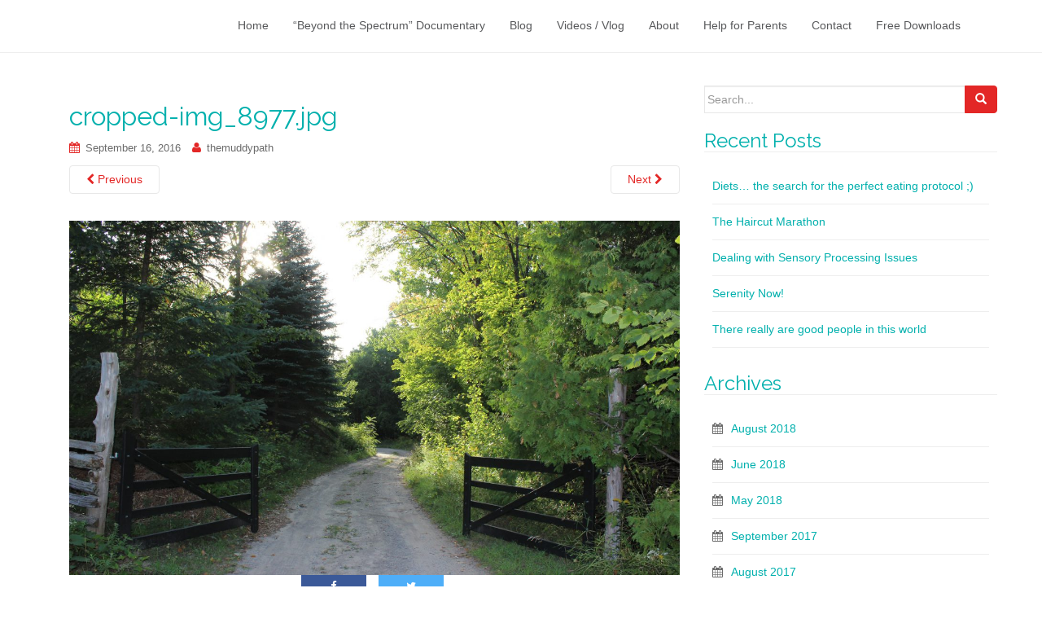

--- FILE ---
content_type: text/html; charset=UTF-8
request_url: http://themuddypath.com/cropped-img_8977-jpg
body_size: 9980
content:
<!DOCTYPE html>
<html lang="en-US">
<head>
<meta charset="UTF-8">
<meta http-equiv="X-UA-Compatible" content="IE=edge">
<meta name="viewport" content="width=device-width, initial-scale=1">
<link rel="profile" href="http://gmpg.org/xfn/11">
<link rel="pingback" href="http://themuddypath.com/xmlrpc.php">

<title>cropped-img_8977.jpg &#8211; The Muddy Path</title>
<meta name='robots' content='max-image-preview:large' />
<link rel="alternate" type="application/rss+xml" title="The Muddy Path &raquo; Feed" href="http://themuddypath.com/feed" />
<link rel="alternate" type="application/rss+xml" title="The Muddy Path &raquo; Comments Feed" href="http://themuddypath.com/comments/feed" />
<link rel="alternate" type="application/rss+xml" title="The Muddy Path &raquo; cropped-img_8977.jpg Comments Feed" href="http://themuddypath.com/feed/?attachment_id=38" />
		<!-- This site uses the Google Analytics by MonsterInsights plugin v9.11.1 - Using Analytics tracking - https://www.monsterinsights.com/ -->
		<!-- Note: MonsterInsights is not currently configured on this site. The site owner needs to authenticate with Google Analytics in the MonsterInsights settings panel. -->
					<!-- No tracking code set -->
				<!-- / Google Analytics by MonsterInsights -->
		<script type="text/javascript">
/* <![CDATA[ */
window._wpemojiSettings = {"baseUrl":"https:\/\/s.w.org\/images\/core\/emoji\/15.0.3\/72x72\/","ext":".png","svgUrl":"https:\/\/s.w.org\/images\/core\/emoji\/15.0.3\/svg\/","svgExt":".svg","source":{"concatemoji":"http:\/\/themuddypath.com\/wp-includes\/js\/wp-emoji-release.min.js?ver=6.6.4"}};
/*! This file is auto-generated */
!function(i,n){var o,s,e;function c(e){try{var t={supportTests:e,timestamp:(new Date).valueOf()};sessionStorage.setItem(o,JSON.stringify(t))}catch(e){}}function p(e,t,n){e.clearRect(0,0,e.canvas.width,e.canvas.height),e.fillText(t,0,0);var t=new Uint32Array(e.getImageData(0,0,e.canvas.width,e.canvas.height).data),r=(e.clearRect(0,0,e.canvas.width,e.canvas.height),e.fillText(n,0,0),new Uint32Array(e.getImageData(0,0,e.canvas.width,e.canvas.height).data));return t.every(function(e,t){return e===r[t]})}function u(e,t,n){switch(t){case"flag":return n(e,"\ud83c\udff3\ufe0f\u200d\u26a7\ufe0f","\ud83c\udff3\ufe0f\u200b\u26a7\ufe0f")?!1:!n(e,"\ud83c\uddfa\ud83c\uddf3","\ud83c\uddfa\u200b\ud83c\uddf3")&&!n(e,"\ud83c\udff4\udb40\udc67\udb40\udc62\udb40\udc65\udb40\udc6e\udb40\udc67\udb40\udc7f","\ud83c\udff4\u200b\udb40\udc67\u200b\udb40\udc62\u200b\udb40\udc65\u200b\udb40\udc6e\u200b\udb40\udc67\u200b\udb40\udc7f");case"emoji":return!n(e,"\ud83d\udc26\u200d\u2b1b","\ud83d\udc26\u200b\u2b1b")}return!1}function f(e,t,n){var r="undefined"!=typeof WorkerGlobalScope&&self instanceof WorkerGlobalScope?new OffscreenCanvas(300,150):i.createElement("canvas"),a=r.getContext("2d",{willReadFrequently:!0}),o=(a.textBaseline="top",a.font="600 32px Arial",{});return e.forEach(function(e){o[e]=t(a,e,n)}),o}function t(e){var t=i.createElement("script");t.src=e,t.defer=!0,i.head.appendChild(t)}"undefined"!=typeof Promise&&(o="wpEmojiSettingsSupports",s=["flag","emoji"],n.supports={everything:!0,everythingExceptFlag:!0},e=new Promise(function(e){i.addEventListener("DOMContentLoaded",e,{once:!0})}),new Promise(function(t){var n=function(){try{var e=JSON.parse(sessionStorage.getItem(o));if("object"==typeof e&&"number"==typeof e.timestamp&&(new Date).valueOf()<e.timestamp+604800&&"object"==typeof e.supportTests)return e.supportTests}catch(e){}return null}();if(!n){if("undefined"!=typeof Worker&&"undefined"!=typeof OffscreenCanvas&&"undefined"!=typeof URL&&URL.createObjectURL&&"undefined"!=typeof Blob)try{var e="postMessage("+f.toString()+"("+[JSON.stringify(s),u.toString(),p.toString()].join(",")+"));",r=new Blob([e],{type:"text/javascript"}),a=new Worker(URL.createObjectURL(r),{name:"wpTestEmojiSupports"});return void(a.onmessage=function(e){c(n=e.data),a.terminate(),t(n)})}catch(e){}c(n=f(s,u,p))}t(n)}).then(function(e){for(var t in e)n.supports[t]=e[t],n.supports.everything=n.supports.everything&&n.supports[t],"flag"!==t&&(n.supports.everythingExceptFlag=n.supports.everythingExceptFlag&&n.supports[t]);n.supports.everythingExceptFlag=n.supports.everythingExceptFlag&&!n.supports.flag,n.DOMReady=!1,n.readyCallback=function(){n.DOMReady=!0}}).then(function(){return e}).then(function(){var e;n.supports.everything||(n.readyCallback(),(e=n.source||{}).concatemoji?t(e.concatemoji):e.wpemoji&&e.twemoji&&(t(e.twemoji),t(e.wpemoji)))}))}((window,document),window._wpemojiSettings);
/* ]]> */
</script>
<style id='wp-emoji-styles-inline-css' type='text/css'>

	img.wp-smiley, img.emoji {
		display: inline !important;
		border: none !important;
		box-shadow: none !important;
		height: 1em !important;
		width: 1em !important;
		margin: 0 0.07em !important;
		vertical-align: -0.1em !important;
		background: none !important;
		padding: 0 !important;
	}
</style>
<link rel='stylesheet' id='wp-block-library-css' href='http://themuddypath.com/wp-includes/css/dist/block-library/style.min.css?ver=6.6.4' type='text/css' media='all' />
<link rel='stylesheet' id='convertkit-broadcasts-css' href='http://themuddypath.com/wp-content/plugins/convertkit/resources/frontend/css/broadcasts.css?ver=2.5.6' type='text/css' media='all' />
<link rel='stylesheet' id='convertkit-button-css' href='http://themuddypath.com/wp-content/plugins/convertkit/resources/frontend/css/button.css?ver=2.5.6' type='text/css' media='all' />
<link rel='stylesheet' id='convertkit-form-css' href='http://themuddypath.com/wp-content/plugins/convertkit/resources/frontend/css/form.css?ver=2.5.6' type='text/css' media='all' />
<style id='classic-theme-styles-inline-css' type='text/css'>
/*! This file is auto-generated */
.wp-block-button__link{color:#fff;background-color:#32373c;border-radius:9999px;box-shadow:none;text-decoration:none;padding:calc(.667em + 2px) calc(1.333em + 2px);font-size:1.125em}.wp-block-file__button{background:#32373c;color:#fff;text-decoration:none}
</style>
<style id='global-styles-inline-css' type='text/css'>
:root{--wp--preset--aspect-ratio--square: 1;--wp--preset--aspect-ratio--4-3: 4/3;--wp--preset--aspect-ratio--3-4: 3/4;--wp--preset--aspect-ratio--3-2: 3/2;--wp--preset--aspect-ratio--2-3: 2/3;--wp--preset--aspect-ratio--16-9: 16/9;--wp--preset--aspect-ratio--9-16: 9/16;--wp--preset--color--black: #000000;--wp--preset--color--cyan-bluish-gray: #abb8c3;--wp--preset--color--white: #ffffff;--wp--preset--color--pale-pink: #f78da7;--wp--preset--color--vivid-red: #cf2e2e;--wp--preset--color--luminous-vivid-orange: #ff6900;--wp--preset--color--luminous-vivid-amber: #fcb900;--wp--preset--color--light-green-cyan: #7bdcb5;--wp--preset--color--vivid-green-cyan: #00d084;--wp--preset--color--pale-cyan-blue: #8ed1fc;--wp--preset--color--vivid-cyan-blue: #0693e3;--wp--preset--color--vivid-purple: #9b51e0;--wp--preset--gradient--vivid-cyan-blue-to-vivid-purple: linear-gradient(135deg,rgba(6,147,227,1) 0%,rgb(155,81,224) 100%);--wp--preset--gradient--light-green-cyan-to-vivid-green-cyan: linear-gradient(135deg,rgb(122,220,180) 0%,rgb(0,208,130) 100%);--wp--preset--gradient--luminous-vivid-amber-to-luminous-vivid-orange: linear-gradient(135deg,rgba(252,185,0,1) 0%,rgba(255,105,0,1) 100%);--wp--preset--gradient--luminous-vivid-orange-to-vivid-red: linear-gradient(135deg,rgba(255,105,0,1) 0%,rgb(207,46,46) 100%);--wp--preset--gradient--very-light-gray-to-cyan-bluish-gray: linear-gradient(135deg,rgb(238,238,238) 0%,rgb(169,184,195) 100%);--wp--preset--gradient--cool-to-warm-spectrum: linear-gradient(135deg,rgb(74,234,220) 0%,rgb(151,120,209) 20%,rgb(207,42,186) 40%,rgb(238,44,130) 60%,rgb(251,105,98) 80%,rgb(254,248,76) 100%);--wp--preset--gradient--blush-light-purple: linear-gradient(135deg,rgb(255,206,236) 0%,rgb(152,150,240) 100%);--wp--preset--gradient--blush-bordeaux: linear-gradient(135deg,rgb(254,205,165) 0%,rgb(254,45,45) 50%,rgb(107,0,62) 100%);--wp--preset--gradient--luminous-dusk: linear-gradient(135deg,rgb(255,203,112) 0%,rgb(199,81,192) 50%,rgb(65,88,208) 100%);--wp--preset--gradient--pale-ocean: linear-gradient(135deg,rgb(255,245,203) 0%,rgb(182,227,212) 50%,rgb(51,167,181) 100%);--wp--preset--gradient--electric-grass: linear-gradient(135deg,rgb(202,248,128) 0%,rgb(113,206,126) 100%);--wp--preset--gradient--midnight: linear-gradient(135deg,rgb(2,3,129) 0%,rgb(40,116,252) 100%);--wp--preset--font-size--small: 13px;--wp--preset--font-size--medium: 20px;--wp--preset--font-size--large: 36px;--wp--preset--font-size--x-large: 42px;--wp--preset--spacing--20: 0.44rem;--wp--preset--spacing--30: 0.67rem;--wp--preset--spacing--40: 1rem;--wp--preset--spacing--50: 1.5rem;--wp--preset--spacing--60: 2.25rem;--wp--preset--spacing--70: 3.38rem;--wp--preset--spacing--80: 5.06rem;--wp--preset--shadow--natural: 6px 6px 9px rgba(0, 0, 0, 0.2);--wp--preset--shadow--deep: 12px 12px 50px rgba(0, 0, 0, 0.4);--wp--preset--shadow--sharp: 6px 6px 0px rgba(0, 0, 0, 0.2);--wp--preset--shadow--outlined: 6px 6px 0px -3px rgba(255, 255, 255, 1), 6px 6px rgba(0, 0, 0, 1);--wp--preset--shadow--crisp: 6px 6px 0px rgba(0, 0, 0, 1);}:where(.is-layout-flex){gap: 0.5em;}:where(.is-layout-grid){gap: 0.5em;}body .is-layout-flex{display: flex;}.is-layout-flex{flex-wrap: wrap;align-items: center;}.is-layout-flex > :is(*, div){margin: 0;}body .is-layout-grid{display: grid;}.is-layout-grid > :is(*, div){margin: 0;}:where(.wp-block-columns.is-layout-flex){gap: 2em;}:where(.wp-block-columns.is-layout-grid){gap: 2em;}:where(.wp-block-post-template.is-layout-flex){gap: 1.25em;}:where(.wp-block-post-template.is-layout-grid){gap: 1.25em;}.has-black-color{color: var(--wp--preset--color--black) !important;}.has-cyan-bluish-gray-color{color: var(--wp--preset--color--cyan-bluish-gray) !important;}.has-white-color{color: var(--wp--preset--color--white) !important;}.has-pale-pink-color{color: var(--wp--preset--color--pale-pink) !important;}.has-vivid-red-color{color: var(--wp--preset--color--vivid-red) !important;}.has-luminous-vivid-orange-color{color: var(--wp--preset--color--luminous-vivid-orange) !important;}.has-luminous-vivid-amber-color{color: var(--wp--preset--color--luminous-vivid-amber) !important;}.has-light-green-cyan-color{color: var(--wp--preset--color--light-green-cyan) !important;}.has-vivid-green-cyan-color{color: var(--wp--preset--color--vivid-green-cyan) !important;}.has-pale-cyan-blue-color{color: var(--wp--preset--color--pale-cyan-blue) !important;}.has-vivid-cyan-blue-color{color: var(--wp--preset--color--vivid-cyan-blue) !important;}.has-vivid-purple-color{color: var(--wp--preset--color--vivid-purple) !important;}.has-black-background-color{background-color: var(--wp--preset--color--black) !important;}.has-cyan-bluish-gray-background-color{background-color: var(--wp--preset--color--cyan-bluish-gray) !important;}.has-white-background-color{background-color: var(--wp--preset--color--white) !important;}.has-pale-pink-background-color{background-color: var(--wp--preset--color--pale-pink) !important;}.has-vivid-red-background-color{background-color: var(--wp--preset--color--vivid-red) !important;}.has-luminous-vivid-orange-background-color{background-color: var(--wp--preset--color--luminous-vivid-orange) !important;}.has-luminous-vivid-amber-background-color{background-color: var(--wp--preset--color--luminous-vivid-amber) !important;}.has-light-green-cyan-background-color{background-color: var(--wp--preset--color--light-green-cyan) !important;}.has-vivid-green-cyan-background-color{background-color: var(--wp--preset--color--vivid-green-cyan) !important;}.has-pale-cyan-blue-background-color{background-color: var(--wp--preset--color--pale-cyan-blue) !important;}.has-vivid-cyan-blue-background-color{background-color: var(--wp--preset--color--vivid-cyan-blue) !important;}.has-vivid-purple-background-color{background-color: var(--wp--preset--color--vivid-purple) !important;}.has-black-border-color{border-color: var(--wp--preset--color--black) !important;}.has-cyan-bluish-gray-border-color{border-color: var(--wp--preset--color--cyan-bluish-gray) !important;}.has-white-border-color{border-color: var(--wp--preset--color--white) !important;}.has-pale-pink-border-color{border-color: var(--wp--preset--color--pale-pink) !important;}.has-vivid-red-border-color{border-color: var(--wp--preset--color--vivid-red) !important;}.has-luminous-vivid-orange-border-color{border-color: var(--wp--preset--color--luminous-vivid-orange) !important;}.has-luminous-vivid-amber-border-color{border-color: var(--wp--preset--color--luminous-vivid-amber) !important;}.has-light-green-cyan-border-color{border-color: var(--wp--preset--color--light-green-cyan) !important;}.has-vivid-green-cyan-border-color{border-color: var(--wp--preset--color--vivid-green-cyan) !important;}.has-pale-cyan-blue-border-color{border-color: var(--wp--preset--color--pale-cyan-blue) !important;}.has-vivid-cyan-blue-border-color{border-color: var(--wp--preset--color--vivid-cyan-blue) !important;}.has-vivid-purple-border-color{border-color: var(--wp--preset--color--vivid-purple) !important;}.has-vivid-cyan-blue-to-vivid-purple-gradient-background{background: var(--wp--preset--gradient--vivid-cyan-blue-to-vivid-purple) !important;}.has-light-green-cyan-to-vivid-green-cyan-gradient-background{background: var(--wp--preset--gradient--light-green-cyan-to-vivid-green-cyan) !important;}.has-luminous-vivid-amber-to-luminous-vivid-orange-gradient-background{background: var(--wp--preset--gradient--luminous-vivid-amber-to-luminous-vivid-orange) !important;}.has-luminous-vivid-orange-to-vivid-red-gradient-background{background: var(--wp--preset--gradient--luminous-vivid-orange-to-vivid-red) !important;}.has-very-light-gray-to-cyan-bluish-gray-gradient-background{background: var(--wp--preset--gradient--very-light-gray-to-cyan-bluish-gray) !important;}.has-cool-to-warm-spectrum-gradient-background{background: var(--wp--preset--gradient--cool-to-warm-spectrum) !important;}.has-blush-light-purple-gradient-background{background: var(--wp--preset--gradient--blush-light-purple) !important;}.has-blush-bordeaux-gradient-background{background: var(--wp--preset--gradient--blush-bordeaux) !important;}.has-luminous-dusk-gradient-background{background: var(--wp--preset--gradient--luminous-dusk) !important;}.has-pale-ocean-gradient-background{background: var(--wp--preset--gradient--pale-ocean) !important;}.has-electric-grass-gradient-background{background: var(--wp--preset--gradient--electric-grass) !important;}.has-midnight-gradient-background{background: var(--wp--preset--gradient--midnight) !important;}.has-small-font-size{font-size: var(--wp--preset--font-size--small) !important;}.has-medium-font-size{font-size: var(--wp--preset--font-size--medium) !important;}.has-large-font-size{font-size: var(--wp--preset--font-size--large) !important;}.has-x-large-font-size{font-size: var(--wp--preset--font-size--x-large) !important;}
:where(.wp-block-post-template.is-layout-flex){gap: 1.25em;}:where(.wp-block-post-template.is-layout-grid){gap: 1.25em;}
:where(.wp-block-columns.is-layout-flex){gap: 2em;}:where(.wp-block-columns.is-layout-grid){gap: 2em;}
:root :where(.wp-block-pullquote){font-size: 1.5em;line-height: 1.6;}
</style>
<link rel='stylesheet' id='icomoon-css' href='http://themuddypath.com/wp-content/plugins/kiwi-social-share/assets/vendors/icomoon/style.css?ver=2.0.14' type='text/css' media='all' />
<link rel='stylesheet' id='dazzling-bootstrap-css' href='http://themuddypath.com/wp-content/themes/dazzling/inc/css/bootstrap.min.css?ver=6.6.4' type='text/css' media='all' />
<link rel='stylesheet' id='dazzling-icons-css' href='http://themuddypath.com/wp-content/themes/dazzling/inc/css/font-awesome.min.css?ver=6.6.4' type='text/css' media='all' />
<link rel='stylesheet' id='dazzling-style-css' href='http://themuddypath.com/wp-content/themes/dazzling/style.css?ver=6.6.4' type='text/css' media='all' />
<script type="text/javascript" src="http://themuddypath.com/wp-includes/js/jquery/jquery.min.js?ver=3.7.1" id="jquery-core-js"></script>
<script type="text/javascript" src="http://themuddypath.com/wp-includes/js/jquery/jquery-migrate.min.js?ver=3.4.1" id="jquery-migrate-js"></script>
<script type="text/javascript" src="http://themuddypath.com/wp-content/themes/dazzling/inc/js/bootstrap.min.js?ver=6.6.4" id="dazzling-bootstrapjs-js"></script>
<link rel="https://api.w.org/" href="http://themuddypath.com/wp-json/" /><link rel="alternate" title="JSON" type="application/json" href="http://themuddypath.com/wp-json/wp/v2/media/38" /><link rel="EditURI" type="application/rsd+xml" title="RSD" href="http://themuddypath.com/xmlrpc.php?rsd" />
<meta name="generator" content="WordPress 6.6.4" />
<link rel='shortlink' href='http://themuddypath.com/?p=38' />
<link rel="alternate" title="oEmbed (JSON)" type="application/json+oembed" href="http://themuddypath.com/wp-json/oembed/1.0/embed?url=http%3A%2F%2Fthemuddypath.com%2Fcropped-img_8977-jpg" />
<link rel="alternate" title="oEmbed (XML)" type="text/xml+oembed" href="http://themuddypath.com/wp-json/oembed/1.0/embed?url=http%3A%2F%2Fthemuddypath.com%2Fcropped-img_8977-jpg&#038;format=xml" />
	<link rel="preconnect" href="https://fonts.googleapis.com">
	<link rel="preconnect" href="https://fonts.gstatic.com">
	<link href='https://fonts.googleapis.com/css2?display=swap&family=Raleway:wght@100;400' rel='stylesheet'><style type="text/css">a, #infinite-handle span {color:#00b0ad}a:hover, a:focus {color: #7cc24d;}.btn-default, .label-default, .flex-caption h2, .navbar-default .navbar-nav > .active > a, .navbar-default .navbar-nav > .active > a:hover, .navbar-default .navbar-nav > .active > a:focus, .navbar-default .navbar-nav > li > a:hover, .navbar-default .navbar-nav > li > a:focus, .navbar-default .navbar-nav > .open > a, .navbar-default .navbar-nav > .open > a:hover, .navbar-default .navbar-nav > .open > a:focus, .dropdown-menu > li > a:hover, .dropdown-menu > li > a:focus, .navbar-default .navbar-nav .open .dropdown-menu > li > a:hover, .navbar-default .navbar-nav .open .dropdown-menu > li > a:focus, .dropdown-menu > .active > a, .navbar-default .navbar-nav .open .dropdown-menu > .active > a {background-color: #e32726; border-color: #e32726;} .btn.btn-default.read-more, .entry-meta .fa, .site-main [class*="navigation"] a, .more-link { color: #e32726}.btn-default:hover, .btn-default:focus, .label-default[href]:hover, .label-default[href]:focus, #infinite-handle span:hover, #infinite-handle span:focus-within, .btn.btn-default.read-more:hover, .btn.btn-default.read-more:focus, .btn-default:hover, .btn-default:focus, .scroll-to-top:hover, .scroll-to-top:focus, .btn-default:focus, .btn-default:active, .btn-default.active, .site-main [class*="navigation"] a:hover, .site-main [class*="navigation"] a:focus, .more-link:hover, .more-link:focus, #image-navigation .nav-previous a:hover, #image-navigation .nav-previous a:focus, #image-navigation .nav-next a:hover, #image-navigation .nav-next a:focus { background-color: #fdd900; border-color: #fdd900; }h1, h2, h3, h4, h5, h6, .h1, .h2, .h3, .h4, .h5, .h6, .entry-title {color: #00b0ad;}.navbar.navbar-default {background-color: #ffffff;}.navbar-default .navbar-nav > li > a { color: #58595b;}#colophon {background-color: #00b0ad;}#footer-area, .site-info {color: #ffffff;}.entry-content {font-family: Georgia,serif; font-size:15px; font-weight: normal; color:#6B6B6B;}</style>	<style type="text/css">
			.site-title,
		.site-description {
			position: absolute;
			clip: rect(1px, 1px, 1px, 1px);
		}
		</style>
	<!--[if lt IE 9]>
<script src="http://themuddypath.com/wp-content/themes/dazzling/inc/js/html5shiv.min.js"></script>
<script src="http://themuddypath.com/wp-content/themes/dazzling/inc/js/respond.min.js"></script>
<![endif]-->
<link rel="icon" href="http://themuddypath.com/wp-content/uploads/2017/10/cropped-TheMuddyPath_logo_Submark2-32x32.png" sizes="32x32" />
<link rel="icon" href="http://themuddypath.com/wp-content/uploads/2017/10/cropped-TheMuddyPath_logo_Submark2-192x192.png" sizes="192x192" />
<link rel="apple-touch-icon" href="http://themuddypath.com/wp-content/uploads/2017/10/cropped-TheMuddyPath_logo_Submark2-180x180.png" />
<meta name="msapplication-TileImage" content="http://themuddypath.com/wp-content/uploads/2017/10/cropped-TheMuddyPath_logo_Submark2-270x270.png" />
		<style type="text/css" id="wp-custom-css">
			/*
You can add your own CSS here.

Click the help icon above to learn more.
*/
.woocommerce-info {
    border-top-color: #0e6b46;
}
.woocommerce-info::before {
    color: #0e6b46;
}

.flex-caption h2 {
	visibility:hidden;
}
.excerpt {	
	visibility:hidden;
}		</style>
			<style id="egf-frontend-styles" type="text/css">
		p {font-family: 'Raleway', sans-serif;font-style: normal;font-weight: 400;} h1 {font-family: 'Raleway', sans-serif;font-style: normal;font-weight: 400;} h2 {font-family: 'Raleway', sans-serif;font-style: normal;font-weight: 100;} h3 {font-family: 'Raleway', sans-serif;font-style: normal;font-weight: 400;} h4 {} h5 {} h6 {} 	</style>
	
</head>

<body class="attachment attachment-template-default single single-attachment postid-38 attachmentid-38 attachment-jpeg">
<div id="page" class="hfeed site">

	<nav class="navbar navbar-default" role="navigation">
		<div class="container">
			<div class="navbar-header">
			  <button type="button" class="navbar-toggle" data-toggle="collapse" data-target="#navbar">
			    <span class="sr-only">Toggle navigation</span>
			    <span class="icon-bar"></span>
			    <span class="icon-bar"></span>
			    <span class="icon-bar"></span>
			  </button>

				<div id="logo">

					<span class="site-title">
						
							<a href="http://themuddypath.com/"><img src="http://themuddypath.com/wp-content/uploads/2017/10/cropped-TheMuddyPath_logo_Primary_web_xsmall.png"  height="165" width="300" alt="The Muddy Path"/></a>


						
						
					</span><!-- end of .site-name -->

				</div><!-- end of #logo -->

										
			</div>
				<div id="navbar" class="collapse navbar-collapse navbar-ex1-collapse"><ul id="menu-top-menu" class="nav navbar-nav"><li id="menu-item-77" class="menu-item menu-item-type-custom menu-item-object-custom menu-item-77"><a title="Home" href="/">Home</a></li>
<li id="menu-item-252" class="menu-item menu-item-type-post_type menu-item-object-page menu-item-252"><a title="“Beyond the Spectrum” Documentary" href="http://themuddypath.com/documentary">“Beyond the Spectrum” Documentary</a></li>
<li id="menu-item-220" class="menu-item menu-item-type-post_type menu-item-object-page current_page_parent menu-item-220"><a title="Blog" href="http://themuddypath.com/blog">Blog</a></li>
<li id="menu-item-709" class="menu-item menu-item-type-post_type menu-item-object-page menu-item-709"><a title="Videos / Vlog" href="http://themuddypath.com/videos-vlog">Videos / Vlog</a></li>
<li id="menu-item-158" class="menu-item menu-item-type-post_type menu-item-object-page menu-item-158"><a title="About" href="http://themuddypath.com/about">About</a></li>
<li id="menu-item-253" class="menu-item menu-item-type-post_type menu-item-object-page menu-item-253"><a title="Help for Parents" href="http://themuddypath.com/help-for-parents">Help for Parents</a></li>
<li id="menu-item-79" class="menu-item menu-item-type-post_type menu-item-object-page menu-item-79"><a title="Contact" href="http://themuddypath.com/contact">Contact</a></li>
<li id="menu-item-793" class="menu-item menu-item-type-post_type menu-item-object-page menu-item-793"><a title="Free Downloads" href="http://themuddypath.com/free-downloads">Free Downloads</a></li>
</ul></div>		</div>
	</nav><!-- .site-navigation -->

        <div class="top-section">
				        </div>
        <div id="content" class="site-content container">

            <div class="container main-content-area">                <div class="row side-pull-left">
		<div id="primary" class="content-area image-attachment col-sm-12 col-md-8">
			<div id="main" class="site-main" role="main">

			
				<article id="post-38" class="post-38 attachment type-attachment status-inherit hentry">
					<header class="entry-header">
						<h1 class="entry-title">cropped-img_8977.jpg</h1>

						<div class="entry-meta">
							<span class="posted-on"><i class="fa fa-calendar"></i> <a href="http://themuddypath.com/cropped-img_8977-jpg" rel="bookmark"><time class="entry-date published" datetime="2016-09-16T18:40:23+00:00">September 16, 2016</time></a></span><span class="byline"> <i class="fa fa-user"></i> <span class="author vcard"><a class="url fn n" href="http://themuddypath.com/author/themuddypath">themuddypath</a></span></span>						</div><!-- .entry-meta -->

						<nav role="navigation" id="image-navigation" class="navigation-image nav-links">
							<div class="nav-previous"><a href='http://themuddypath.com/img_8977'><i class="fa fa-chevron-left"></i> Previous</a></div>
							<div class="nav-next"><a href='http://themuddypath.com/cropped-cropped-img_8977-jpg'>Next <i class="fa fa-chevron-right"></i></a></div>
						</nav><!-- #image-navigation -->
					</header><!-- .entry-header -->

					<div class="entry-content">

						<div class="entry-attachment">
							<div class="attachment">
								
								<a href="http://themuddypath.com/cropped-cropped-img_8977-jpg" title="cropped-img_8977.jpg" rel="attachment"><img width="1200" height="698" src="http://themuddypath.com/wp-content/uploads/2016/09/cropped-img_8977.jpg" class="attachment-1200x1200 size-1200x1200" alt="" decoding="async" fetchpriority="high" srcset="http://themuddypath.com/wp-content/uploads/2016/09/cropped-img_8977.jpg 1280w, http://themuddypath.com/wp-content/uploads/2016/09/cropped-img_8977-300x174.jpg 300w, http://themuddypath.com/wp-content/uploads/2016/09/cropped-img_8977-768x446.jpg 768w, http://themuddypath.com/wp-content/uploads/2016/09/cropped-img_8977-1024x595.jpg 1024w, http://themuddypath.com/wp-content/uploads/2016/09/cropped-img_8977-350x203.jpg 350w" sizes="(max-width: 1200px) 100vw, 1200px" /></a>
							</div><!-- .attachment -->

													</div><!-- .entry-attachment -->

						<ul class="kiwi-article-bar rect kiwi-article-bar-center "><li><a data-class="popup" data-network="facebook" class="kiwi-nw-facebook" href="//www.facebook.com/sharer.php?u=http%3A%2F%2Fthemuddypath.com%2Fcropped-img_8977-jpg" target="_blank" rel="nofollow"><span class="kicon-facebook"></span> </a></li><li><a data-class="popup" data-network="twitter" class="kiwi-nw-twitter" href="//twitter.com/intent/tweet?text=cropped-img_8977.jpg&#038;url=http%3A%2F%2Fthemuddypath.com%2Fcropped-img_8977-jpg&#038;via=themuddypath" target="_blank" rel="nofollow"><span class="kicon-twitter"></span> </a></li></ul>						
					</div><!-- .entry-content -->

					<footer class="entry-meta">
					</footer><!-- .entry-meta -->
				</article><!-- #post-38 -->

				
<div id="comments" class="comments-area">

	
	
	
		<div id="respond" class="comment-respond">
		<h3 id="reply-title" class="comment-reply-title">Leave a Reply <small><a rel="nofollow" id="cancel-comment-reply-link" href="/cropped-img_8977-jpg#respond" style="display:none;">Cancel reply</a></small></h3><form action="http://themuddypath.com/wp-comments-post.php" method="post" id="commentform" class="comment-form"><p class="comment-notes"><span id="email-notes">Your email address will not be published.</span> <span class="required-field-message">Required fields are marked <span class="required">*</span></span></p><p class="comment-form-comment"><label for="comment">Comment <span class="required">*</span></label> <textarea id="comment" name="comment" cols="45" rows="8" maxlength="65525" required="required"></textarea></p><p class="comment-form-author"><label for="author">Name <span class="required">*</span></label> <input id="author" name="author" type="text" value="" size="30" maxlength="245" autocomplete="name" required="required" /></p>
<p class="comment-form-email"><label for="email">Email <span class="required">*</span></label> <input id="email" name="email" type="text" value="" size="30" maxlength="100" aria-describedby="email-notes" autocomplete="email" required="required" /></p>
<p class="comment-form-url"><label for="url">Website</label> <input id="url" name="url" type="text" value="" size="30" maxlength="200" autocomplete="url" /></p>
<p class="comment-form-cookies-consent"><input id="wp-comment-cookies-consent" name="wp-comment-cookies-consent" type="checkbox" value="yes" /> <label for="wp-comment-cookies-consent">Save my name, email, and website in this browser for the next time I comment.</label></p>
<p class="form-submit"><input name="submit" type="submit" id="submit" class="submit" value="Post Comment" /> <input type='hidden' name='comment_post_ID' value='38' id='comment_post_ID' />
<input type='hidden' name='comment_parent' id='comment_parent' value='0' />
</p><p style="display: none;"><input type="hidden" id="akismet_comment_nonce" name="akismet_comment_nonce" value="c37ab89ea1" /></p><p style="display: none !important;" class="akismet-fields-container" data-prefix="ak_"><label>&#916;<textarea name="ak_hp_textarea" cols="45" rows="8" maxlength="100"></textarea></label><input type="hidden" id="ak_js_1" name="ak_js" value="79"/><script>document.getElementById( "ak_js_1" ).setAttribute( "value", ( new Date() ).getTime() );</script></p></form>	</div><!-- #respond -->
	
</div><!-- #comments -->
			
			</div><!-- #content -->
		</div><!-- #primary -->

	<div id="secondary" class="widget-area col-sm-12 col-md-4" role="complementary">
				<aside id="search-2" class="widget widget_search"><form method="get" class="form-search" action="http://themuddypath.com/">
	<div class="form-group">
		<div class="input-group">
	  		<span class="screen-reader-text">Search for:</span>
	    	<input type="text" class="form-control search-query" placeholder="Search..." value="" name="s">
	    	<span class="input-group-btn">
	      		<button type="submit" class="btn btn-default" name="submit" id="searchsubmit" value="Search"><span class="glyphicon glyphicon-search"></span></button>
	    	</span>
	    </div>
	</div>
</form></aside>
		<aside id="recent-posts-2" class="widget widget_recent_entries">
		<h3 class="widget-title">Recent Posts</h3>
		<ul>
											<li>
					<a href="http://themuddypath.com/diets-the-search-for-the-perfect-eating-protocol">Diets… the search for the perfect eating protocol ;)</a>
									</li>
											<li>
					<a href="http://themuddypath.com/the-haircut-marathon">The Haircut Marathon</a>
									</li>
											<li>
					<a href="http://themuddypath.com/dealing-with-sensory-processing-issues">Dealing with Sensory Processing Issues</a>
									</li>
											<li>
					<a href="http://themuddypath.com/serenity-now">Serenity Now!</a>
									</li>
											<li>
					<a href="http://themuddypath.com/there-really-are-good-people-in-this-world">There really are good people in this world</a>
									</li>
					</ul>

		</aside><aside id="archives-2" class="widget widget_archive"><h3 class="widget-title">Archives</h3>
			<ul>
					<li><a href='http://themuddypath.com/2018/08'>August 2018</a></li>
	<li><a href='http://themuddypath.com/2018/06'>June 2018</a></li>
	<li><a href='http://themuddypath.com/2018/05'>May 2018</a></li>
	<li><a href='http://themuddypath.com/2017/09'>September 2017</a></li>
	<li><a href='http://themuddypath.com/2017/08'>August 2017</a></li>
	<li><a href='http://themuddypath.com/2017/07'>July 2017</a></li>
	<li><a href='http://themuddypath.com/2017/06'>June 2017</a></li>
	<li><a href='http://themuddypath.com/2017/03'>March 2017</a></li>
	<li><a href='http://themuddypath.com/2014/09'>September 2014</a></li>
	<li><a href='http://themuddypath.com/2014/08'>August 2014</a></li>
			</ul>

			</aside>	</div><!-- #secondary -->
                </div><!-- close .row -->
            </div><!-- close .container -->
        </div><!-- close .site-content -->

	<div id="footer-area">
		<div class="container footer-inner">
			
	
	<div class="footer-widget-area">
		
				<div class="col-sm-6 col-md-4 footer-widget" role="complementary">
			<div id="text-2" class="widget widget_text">			<div class="textwidget"><p>COPYRIGHT © 2017 THE MUDDY PATH</p>
</div>
		</div>		</div><!-- .widget-area .second -->
		
			</div>		</div>

		<footer id="colophon" class="site-footer" role="contentinfo">
			<div class="site-info container">
								<nav role="navigation" class="col-md-6">
									</nav>
				<div class="copyright col-md-6">
					COPYRIGHT 2017 © THE MUDDY PATH 					Theme by <a href="http://colorlib.com/wp/" target="_blank">Colorlib</a> Powered by <a href="http://wordpress.org/" target="_blank">WordPress</a>				</div>
			</div><!-- .site-info -->
			<button class="scroll-to-top"><i class="fa fa-angle-up"></i></button><!-- .scroll-to-top -->
		</footer><!-- #colophon -->
	</div>
</div><!-- #page -->

<link rel='stylesheet' id='kiwi_social_sharing-frontend-css' href='http://themuddypath.com/wp-content/plugins/kiwi-social-share/assets/css/frontend.min.css?ver=2.0.14' type='text/css' media='all' />
<script type="text/javascript" id="convertkit-broadcasts-js-extra">
/* <![CDATA[ */
var convertkit_broadcasts = {"ajax_url":"http:\/\/themuddypath.com\/wp-admin\/admin-ajax.php","action":"convertkit_broadcasts_render","debug":""};
/* ]]> */
</script>
<script type="text/javascript" src="http://themuddypath.com/wp-content/plugins/convertkit/resources/frontend/js/broadcasts.js?ver=2.5.6" id="convertkit-broadcasts-js"></script>
<script type="text/javascript" id="convertkit-js-js-extra">
/* <![CDATA[ */
var convertkit = {"ajaxurl":"http:\/\/themuddypath.com\/wp-admin\/admin-ajax.php","debug":"","nonce":"e668574279","subscriber_id":""};
/* ]]> */
</script>
<script type="text/javascript" src="http://themuddypath.com/wp-content/plugins/convertkit/resources/frontend/js/convertkit.js?ver=2.5.6" id="convertkit-js-js"></script>
<script type="text/javascript" src="http://themuddypath.com/wp-content/themes/dazzling/inc/js/main.js?ver=1.5.4" id="dazzling-main-js"></script>
<script type="text/javascript" src="http://themuddypath.com/wp-includes/js/comment-reply.min.js?ver=6.6.4" id="comment-reply-js" async="async" data-wp-strategy="async"></script>
<script type="text/javascript" src="http://themuddypath.com/wp-content/plugins/kiwi-social-share/assets/js/kiwi.min.js?ver=2.0.14" id="kiwi_social_sharing-kiwi-js"></script>
<script type="text/javascript" src="http://themuddypath.com/wp-content/plugins/kiwi-social-share/assets/js/frontend.min.js?ver=2.0.14" id="kiwi_social_sharing-frontend-js"></script>
<script defer type="text/javascript" src="http://themuddypath.com/wp-content/plugins/akismet/_inc/akismet-frontend.js?ver=1725399921" id="akismet-frontend-js"></script>

</body>
</html>